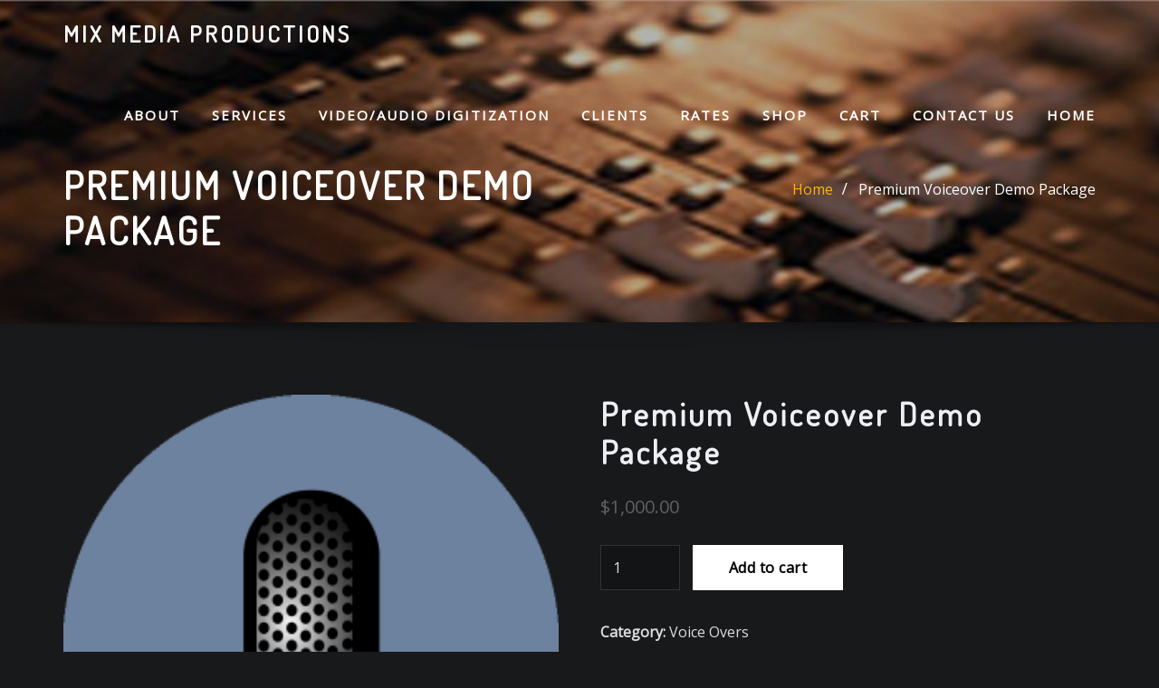

--- FILE ---
content_type: text/html; charset=UTF-8
request_url: https://www.mixmedia.ca/product/premium-coaching-voiceover-demo/
body_size: 38191
content:
<!DOCTYPE html>
<html lang="en-US" prefix="og: http://ogp.me/ns#">
<head>	
	<meta charset="UTF-8">
    <meta name="viewport" content="width=device-width, initial-scale=1">
    <meta http-equiv="x-ua-compatible" content="ie=edge">
	
	
	

<!-- This site is optimized with the Yoast SEO plugin v2.3.5 - https://yoast.com/wordpress/plugins/seo/ -->
<title>Premium Voiceover Demo Package - MIX MEDIA PRODUCTIONS</title>
<meta name="robots" content="noodp,noydir"/>
<link rel="canonical" href="https://www.mixmedia.ca/product/premium-coaching-voiceover-demo/" />
<meta property="og:locale" content="en_US" />
<meta property="og:type" content="article" />
<meta property="og:title" content="Premium Voiceover Demo Package - MIX MEDIA PRODUCTIONS" />
<meta property="og:description" content="This complete package includes all the features of our basic demo plus an additional recording session if needed for touch-ups, audio editing, mix-down and audio mastering. We will also design the artwork for your demo CD as well. This entails creating the graphic design and layout for your voiceover demo and 100 assembled CDs that you can use to distribute &hellip;" />
<meta property="og:url" content="https://www.mixmedia.ca/product/premium-coaching-voiceover-demo/" />
<meta property="og:site_name" content="MIX MEDIA PRODUCTIONS" />
<meta property="og:image" content="https://www.mixmedia.ca/wp-content/uploads/2013/10/entertainment-microphone-blue.png" />
<meta name="twitter:card" content="summary"/>
<meta name="twitter:description" content="This complete package includes all the features of our basic demo plus an additional recording session if needed for touch-ups, audio editing, mix-down and audio mastering. We will also design the artwork for your demo CD as well. This entails creating the graphic design and layout for your voiceover demo and 100 assembled CDs that you can use to distribute [&hellip;]"/>
<meta name="twitter:title" content="Premium Voiceover Demo Package - MIX MEDIA PRODUCTIONS"/>
<meta name="twitter:site" content="@MixMediaProd"/>
<meta name="twitter:domain" content="MIX MEDIA PRODUCTIONS"/>
<meta name="twitter:image" content="https://www.mixmedia.ca/wp-content/uploads/2013/10/entertainment-microphone-blue.png"/>
<meta name="twitter:creator" content="@MixMediaProd"/>
<!-- / Yoast SEO plugin. -->

<link rel='dns-prefetch' href='//fonts.googleapis.com' />
<link rel='dns-prefetch' href='//s.w.org' />
<link rel="alternate" type="application/rss+xml" title="MIX MEDIA PRODUCTIONS &raquo; Feed" href="https://www.mixmedia.ca/feed/" />
<link rel="alternate" type="application/rss+xml" title="MIX MEDIA PRODUCTIONS &raquo; Comments Feed" href="https://www.mixmedia.ca/comments/feed/" />
		<script type="text/javascript">
			window._wpemojiSettings = {"baseUrl":"https:\/\/s.w.org\/images\/core\/emoji\/12.0.0-1\/72x72\/","ext":".png","svgUrl":"https:\/\/s.w.org\/images\/core\/emoji\/12.0.0-1\/svg\/","svgExt":".svg","source":{"concatemoji":"https:\/\/www.mixmedia.ca\/wp-includes\/js\/wp-emoji-release.min.js?ver=5.2.21"}};
			!function(e,a,t){var n,r,o,i=a.createElement("canvas"),p=i.getContext&&i.getContext("2d");function s(e,t){var a=String.fromCharCode;p.clearRect(0,0,i.width,i.height),p.fillText(a.apply(this,e),0,0);e=i.toDataURL();return p.clearRect(0,0,i.width,i.height),p.fillText(a.apply(this,t),0,0),e===i.toDataURL()}function c(e){var t=a.createElement("script");t.src=e,t.defer=t.type="text/javascript",a.getElementsByTagName("head")[0].appendChild(t)}for(o=Array("flag","emoji"),t.supports={everything:!0,everythingExceptFlag:!0},r=0;r<o.length;r++)t.supports[o[r]]=function(e){if(!p||!p.fillText)return!1;switch(p.textBaseline="top",p.font="600 32px Arial",e){case"flag":return s([55356,56826,55356,56819],[55356,56826,8203,55356,56819])?!1:!s([55356,57332,56128,56423,56128,56418,56128,56421,56128,56430,56128,56423,56128,56447],[55356,57332,8203,56128,56423,8203,56128,56418,8203,56128,56421,8203,56128,56430,8203,56128,56423,8203,56128,56447]);case"emoji":return!s([55357,56424,55356,57342,8205,55358,56605,8205,55357,56424,55356,57340],[55357,56424,55356,57342,8203,55358,56605,8203,55357,56424,55356,57340])}return!1}(o[r]),t.supports.everything=t.supports.everything&&t.supports[o[r]],"flag"!==o[r]&&(t.supports.everythingExceptFlag=t.supports.everythingExceptFlag&&t.supports[o[r]]);t.supports.everythingExceptFlag=t.supports.everythingExceptFlag&&!t.supports.flag,t.DOMReady=!1,t.readyCallback=function(){t.DOMReady=!0},t.supports.everything||(n=function(){t.readyCallback()},a.addEventListener?(a.addEventListener("DOMContentLoaded",n,!1),e.addEventListener("load",n,!1)):(e.attachEvent("onload",n),a.attachEvent("onreadystatechange",function(){"complete"===a.readyState&&t.readyCallback()})),(n=t.source||{}).concatemoji?c(n.concatemoji):n.wpemoji&&n.twemoji&&(c(n.twemoji),c(n.wpemoji)))}(window,document,window._wpemojiSettings);
		</script>
		<style type="text/css">
img.wp-smiley,
img.emoji {
	display: inline !important;
	border: none !important;
	box-shadow: none !important;
	height: 1em !important;
	width: 1em !important;
	margin: 0 .07em !important;
	vertical-align: -0.1em !important;
	background: none !important;
	padding: 0 !important;
}
</style>
	<link rel='stylesheet' id='colorbox-theme1-css'  href='https://www.mixmedia.ca/wp-content/plugins/jquery-colorbox/themes/theme1/colorbox.css?ver=4.6' type='text/css' media='screen' />
<link rel='stylesheet' id='wp-block-library-css'  href='https://www.mixmedia.ca/wp-includes/css/dist/block-library/style.min.css?ver=5.2.21' type='text/css' media='all' />
<link rel='stylesheet' id='contact-form-7-css'  href='https://www.mixmedia.ca/wp-content/plugins/contact-form-7/includes/css/styles.css?ver=4.3' type='text/css' media='all' />
<link rel='stylesheet' id='woo_event_manager_style-css'  href='https://www.mixmedia.ca/wp-content/plugins/woo-event-manager//assets/css/woo_event_manager.css?ver=5.2.21' type='text/css' media='all' />
<link rel='stylesheet' id='woocommerce_prettyPhoto_css-css'  href='//www.mixmedia.ca/wp-content/plugins/woocommerce/assets/css/prettyPhoto.css?ver=5.2.21' type='text/css' media='all' />
<link rel='stylesheet' id='woocommerce-layout-css'  href='//www.mixmedia.ca/wp-content/plugins/woocommerce/assets/css/woocommerce-layout.css?ver=2.4.7' type='text/css' media='all' />
<link rel='stylesheet' id='woocommerce-smallscreen-css'  href='//www.mixmedia.ca/wp-content/plugins/woocommerce/assets/css/woocommerce-smallscreen.css?ver=2.4.7' type='text/css' media='only screen and (max-width: 768px)' />
<link rel='stylesheet' id='woocommerce-general-css'  href='//www.mixmedia.ca/wp-content/plugins/woocommerce/assets/css/woocommerce.css?ver=2.4.7' type='text/css' media='all' />
<link rel='stylesheet' id='bootstrap-css'  href='https://www.mixmedia.ca/wp-content/themes/designexo/assets/css/bootstrap.css?ver=5.2.21' type='text/css' media='all' />
<link rel='stylesheet' id='font-awesome-css'  href='https://www.mixmedia.ca/wp-content/themes/designexo/assets/css/font-awesome/css/font-awesome.min.css?ver=5.2.21' type='text/css' media='all' />
<link rel='stylesheet' id='designexo-style-css'  href='https://www.mixmedia.ca/wp-content/themes/designexo/style.css?ver=5.2.21' type='text/css' media='all' />
<style id='designexo-style-inline-css' type='text/css'>
.navbar img.custom-logo, .theme-header-logo-center img.custom-logo {
			max-width: 224px;
			height: auto;
			}
.theme-page-header-area {
				background: #17212c url(https://www.mixmedia.ca/wp-content/uploads/2022/01/cropped-Mixing-Console-4.jpg);
				background-attachment: scroll;
				background-position: top center;
				background-repeat: no-repeat;
				background-size: cover;
			}

</style>
<link rel='stylesheet' id='designexo-theme-default-css'  href='https://www.mixmedia.ca/wp-content/themes/designexo/assets/css/theme-default.css?ver=5.2.21' type='text/css' media='all' />
<link rel='stylesheet' id='animate-css-css'  href='https://www.mixmedia.ca/wp-content/themes/designexo/assets/css/animate.css?ver=5.2.21' type='text/css' media='all' />
<link rel='stylesheet' id='bootstrap-smartmenus-css-css'  href='https://www.mixmedia.ca/wp-content/themes/designexo/assets/css/bootstrap-smartmenus.css?ver=5.2.21' type='text/css' media='all' />
<link rel='stylesheet' id='owl.carousel-css-css'  href='https://www.mixmedia.ca/wp-content/themes/designexo/assets/css/owl.carousel.css?ver=5.2.21' type='text/css' media='all' />
<link rel='stylesheet' id='designexo-google-fonts-css'  href='//fonts.googleapis.com/css?family=ABeeZee%7CAbel%7CAbril+Fatface%7CAclonica%7CAcme%7CActor%7CAdamina%7CAdvent+Pro%7CAguafina+Script%7CAkronim%7CAladin%7CAldrich%7CAlef%7CAlegreya%7CAlegreya+SC%7CAlegreya+Sans%7CAlegreya+Sans+SC%7CAlex+Brush%7CAlfa+Slab+One%7CAlice%7CAlike%7CAlike+Angular%7CAllan%7CAllerta%7CAllerta+Stencil%7CAllura%7CAlmendra%7CAlmendra+Display%7CAlmendra+SC%7CAmarante%7CAmaranth%7CAmatic+SC%7CAmatica+SC%7CAmethysta%7CAmiko%7CAmiri%7CAmita%7CAnaheim%7CAndada%7CAndika%7CAngkor%7CAnnie+Use+Your+Telescope%7CAnonymous+Pro%7CAntic%7CAntic+Didone%7CAntic+Slab%7CAnton%7CArapey%7CArbutus%7CArbutus+Slab%7CArchitects+Daughter%7CArchivo+Black%7CArchivo+Narrow%7CAref+Ruqaa%7CArima+Madurai%7CArimo%7CArizonia%7CArmata%7CArtifika%7CArvo%7CArya%7CAsap%7CAsar%7CAsset%7CAssistant%7CAstloch%7CAsul%7CAthiti%7CAtma%7CAtomic+Age%7CAubrey%7CAudiowide%7CAutour+One%7CAverage%7CAverage+Sans%7CAveria+Gruesa+Libre%7CAveria+Libre%7CAveria+Sans+Libre%7CAveria+Serif+Libre%7CBad+Script%7CBaloo%7CBaloo+Bhai%7CBaloo+Da%7CBaloo+Thambi%7CBalthazar%7CBangers%7CBarlow%7CBasic%7CBattambang%7CBaumans%7CBayon%7CBelgrano%7CBelleza%7CBenchNine%7CBentham%7CBerkshire+Swash%7CBevan%7CBigelow+Rules%7CBigshot+One%7CBilbo%7CBilbo+Swash+Caps%7CBioRhyme%7CBioRhyme+Expanded%7CBiryani%7CBitter%7CBlack+Ops+One%7CBokor%7CBonbon%7CBoogaloo%7CBowlby+One%7CBowlby+One+SC%7CBrawler%7CBree+Serif%7CBubblegum+Sans%7CBubbler+One%7CBuda%7CBuenard%7CBungee%7CBungee+Hairline%7CBungee+Inline%7CBungee+Outline%7CBungee+Shade%7CButcherman%7CButterfly+Kids%7CCabin%7CCabin+Condensed%7CCabin+Sketch%7CCaesar+Dressing%7CCagliostro%7CCairo%7CCalligraffitti%7CCambay%7CCambo%7CCandal%7CCantarell%7CCantata+One%7CCantora+One%7CCapriola%7CCardo%7CCarme%7CCarrois+Gothic%7CCarrois+Gothic+SC%7CCarter+One%7CCatamaran%7CCaudex%7CCaveat%7CCaveat+Brush%7CCedarville+Cursive%7CCeviche+One%7CChanga%7CChanga+One%7CChango%7CChathura%7CChau+Philomene+One%7CChela+One%7CChelsea+Market%7CChenla%7CCherry+Cream+Soda%7CCherry+Swash%7CChewy%7CChicle%7CChivo%7CChonburi%7CCinzel%7CCinzel+Decorative%7CClicker+Script%7CCoda%7CCoda+Caption%7CCodystar%7CCoiny%7CCombo%7CComfortaa%7CComing+Soon%7CConcert+One%7CCondiment%7CContent%7CContrail+One%7CConvergence%7CCookie%7CCopse%7CCorben%7CCormorant%7CCormorant+Garamond%7CCormorant+Infant%7CCormorant+SC%7CCormorant+Unicase%7CCormorant+Upright%7CCourgette%7CCousine%7CCoustard%7CCovered+By+Your+Grace%7CCrafty+Girls%7CCreepster%7CCrete+Round%7CCrimson+Text%7CCroissant+One%7CCrushed%7CCuprum%7CCutive%7CCutive+Mono%7CDamion%7CDancing+Script%7CDangrek%7CDavid+Libre%7CDawning+of+a+New+Day%7CDays+One%7CDekko%7CDelius%7CDelius+Swash+Caps%7CDelius+Unicase%7CDella+Respira%7CDenk+One%7CDevonshire%7CDhurjati%7CDidact+Gothic%7CDiplomata%7CDiplomata+SC%7CDomine%7CDonegal+One%7CDoppio+One%7CDorsa%7CDosis%7CDr+Sugiyama%7CDroid+Sans%7CDroid+Sans+Mono%7CDroid+Serif%7CDuru+Sans%7CDynalight%7CEB+Garamond%7CEagle+Lake%7CEater%7CEconomica%7CEczar%7CEk+Mukta%7CEl+Messiri%7CElectrolize%7CElsie%7CElsie+Swash+Caps%7CEmblema+One%7CEmilys+Candy%7CEngagement%7CEnglebert%7CEnriqueta%7CErica+One%7CEsteban%7CEuphoria+Script%7CEwert%7CExo%7CExo+2%7CExpletus+Sans%7CFanwood+Text%7CFarsan%7CFascinate%7CFascinate+Inline%7CFaster+One%7CFasthand%7CFauna+One%7CFederant%7CFedero%7CFelipa%7CFenix%7CFinger+Paint%7CFira+Mono%7CFira+Sans%7CFjalla+One%7CFjord+One%7CFlamenco%7CFlavors%7CFondamento%7CFontdiner+Swanky%7CForum%7CFrancois+One%7CFrank+Ruhl+Libre%7CFreckle+Face%7CFredericka+the+Great%7CFredoka+One%7CFreehand%7CFresca%7CFrijole%7CFruktur%7CFugaz+One%7CGFS+Didot%7CGFS+Neohellenic%7CGabriela%7CGafata%7CGalada%7CGaldeano%7CGalindo%7CGentium+Basic%7CGentium+Book+Basic%7CGeo%7CGeostar%7CGeostar+Fill%7CGermania+One%7CGidugu%7CGilda+Display%7CGive+You+Glory%7CGlass+Antiqua%7CGlegoo%7CGloria+Hallelujah%7CGoblin+One%7CGochi+Hand%7CGorditas%7CGoudy+Bookletter+1911%7CGraduate%7CGrand+Hotel%7CGravitas+One%7CGreat+Vibes%7CGriffy%7CGruppo%7CGudea%7CGurajada%7CHabibi%7CHalant%7CHammersmith+One%7CHanalei%7CHanalei+Fill%7CHandlee%7CHanuman%7CHappy+Monkey%7CHarmattan%7CHeadland+One%7CHeebo%7CHenny+Penny%7CHerr+Von+Muellerhoff%7CHind%7CHind+Guntur%7CHind+Madurai%7CHind+Siliguri%7CHind+Vadodara%7CHoltwood+One+SC%7CHomemade+Apple%7CHomenaje%7CIM+Fell+DW+Pica%7CIM+Fell+DW+Pica+SC%7CIM+Fell+Double+Pica%7CIM+Fell+Double+Pica+SC%7CIM+Fell+English%7CIM+Fell+English+SC%7CIM+Fell+French+Canon%7CIM+Fell+French+Canon+SC%7CIM+Fell+Great+Primer%7CIM+Fell+Great+Primer+SC%7CIceberg%7CIceland%7CImprima%7CInconsolata%7CInder%7CIndie+Flower%7CInika%7CInknut+Antiqua%7CIrish+Grover%7CIstok+Web%7CItaliana%7CItalianno%7CItim%7CJacques+Francois%7CJacques+Francois+Shadow%7CJaldi%7CJim+Nightshade%7CJockey+One%7CJolly+Lodger%7CJomhuria%7CJosefin+Sans%7CJosefin+Slab%7CJoti+One%7CJudson%7CJulee%7CJulius+Sans+One%7CJunge%7CJura%7CJust+Another+Hand%7CJust+Me+Again+Down+Here%7CKadwa%7CKalam%7CKameron%7CKanit%7CKantumruy%7CKarla%7CKarma%7CKatibeh%7CKaushan+Script%7CKavivanar%7CKavoon%7CKdam+Thmor%7CKeania+One%7CKelly+Slab%7CKenia%7CKhand%7CKhmer%7CKhula%7CKite+One%7CKnewave%7CKotta+One%7CKoulen%7CKranky%7CKreon%7CKristi%7CKrona+One%7CKumar+One%7CKumar+One+Outline%7CKurale%7CLa+Belle+Aurore%7CLaila%7CLakki+Reddy%7CLalezar%7CLancelot%7CLateef%7CLato%7CLeague+Script%7CLeckerli+One%7CLedger%7CLekton%7CLemon%7CLemonada%7CLibre+Baskerville%7CLibre+Franklin%7CLife+Savers%7CLilita+One%7CLily+Script+One%7CLimelight%7CLinden+Hill%7CLobster%7CLobster+Two%7CLondrina+Outline%7CLondrina+Shadow%7CLondrina+Sketch%7CLondrina+Solid%7CLora%7CLove+Ya+Like+A+Sister%7CLoved+by+the+King%7CLovers+Quarrel%7CLuckiest+Guy%7CLusitana%7CLustria%7CMacondo%7CMacondo+Swash+Caps%7CMada%7CMagra%7CMaiden+Orange%7CMaitree%7CMako%7CMallanna%7CMandali%7CMarcellus%7CMarcellus+SC%7CMarck+Script%7CMargarine%7CMarko+One%7CMarmelad%7CMartel%7CMartel+Sans%7CMarvel%7CMate%7CMate+SC%7CMaven+Pro%7CMcLaren%7CMeddon%7CMedievalSharp%7CMedula+One%7CMeera+Inimai%7CMegrim%7CMeie+Script%7CMerienda%7CMerienda+One%7CMerriweather%7CMerriweather+Sans%7CMetal%7CMetal+Mania%7CMetamorphous%7CMetrophobic%7CMichroma%7CMilonga%7CMiltonian%7CMiltonian+Tattoo%7CMiniver%7CMiriam+Libre%7CMirza%7CMiss+Fajardose%7CMitr%7CModak%7CModern+Antiqua%7CMogra%7CMolengo%7CMolle%7CMonda%7CMonofett%7CMonoton%7CMonsieur+La+Doulaise%7CMontaga%7CMontez%7CMontserrat%7CMontserrat+Alternates%7CMontserrat+Subrayada%7CMoul%7CMoulpali%7CMountains+of+Christmas%7CMouse+Memoirs%7CMr+Bedfort%7CMr+Dafoe%7CMr+De+Haviland%7CMrs+Saint+Delafield%7CMrs+Sheppards%7CMukta+Vaani%7CMuli%7CMystery+Quest%7CNTR%7CNeucha%7CNeuton%7CNew+Rocker%7CNews+Cycle%7CNiconne%7CNixie+One%7CNobile%7CNokora%7CNorican%7CNosifer%7CNothing+You+Could+Do%7CNoticia+Text%7CNoto+Sans%7CNoto+Serif%7CNova+Cut%7CNova+Flat%7CNova+Mono%7CNova+Oval%7CNova+Round%7CNova+Script%7CNova+Slim%7CNova+Square%7CNumans%7CNunito%7COdor+Mean+Chey%7COffside%7COld+Standard+TT%7COldenburg%7COleo+Script%7COleo+Script+Swash+Caps%7COpen+Sans%7COpen+Sans+Condensed%7COranienbaum%7COrbitron%7COregano%7COrienta%7COriginal+Surfer%7COswald%7COver+the+Rainbow%7COverlock%7COverlock+SC%7COvo%7COxygen%7COxygen+Mono%7CPT+Mono%7CPT+Sans%7CPT+Sans+Caption%7CPT+Sans+Narrow%7CPT+Serif%7CPT+Serif+Caption%7CPacifico%7CPalanquin%7CPalanquin+Dark%7CPaprika%7CParisienne%7CPassero+One%7CPassion+One%7CPathway+Gothic+One%7CPatrick+Hand%7CPatrick+Hand+SC%7CPattaya%7CPatua+One%7CPavanam%7CPaytone+One%7CPeddana%7CPeralta%7CPermanent+Marker%7CPetit+Formal+Script%7CPetrona%7CPhilosopher%7CPiedra%7CPinyon+Script%7CPirata+One%7CPlaster%7CPlay%7CPlayball%7CPlayfair+Display%7CPlayfair+Display+SC%7CPodkova%7CPoiret+One%7CPoller+One%7CPoly%7CPompiere%7CPontano+Sans%7CPoppins%7CPort+Lligat+Sans%7CPort+Lligat+Slab%7CPragati+Narrow%7CPrata%7CPreahvihear%7CPress+Start+2P%7CPridi%7CPrincess+Sofia%7CProciono%7CPrompt%7CProsto+One%7CProza+Libre%7CPuritan%7CPurple+Purse%7CQuando%7CQuantico%7CQuattrocento%7CQuattrocento+Sans%7CQuestrial%7CQuicksand%7CQuintessential%7CQwigley%7CRacing+Sans+One%7CRadley%7CRajdhani%7CRakkas%7CRaleway%7CRaleway+Dots%7CRamabhadra%7CRamaraja%7CRambla%7CRammetto+One%7CRanchers%7CRancho%7CRanga%7CRasa%7CRationale%7CRavi+Prakash%7CRedressed%7CReem+Kufi%7CReenie+Beanie%7CRevalia%7CRhodium+Libre%7CRibeye%7CRibeye+Marrow%7CRighteous%7CRisque%7CRoboto%7CRoboto+Condensed%7CRoboto+Mono%7CRoboto+Slab%7CRochester%7CRock+Salt%7CRokkitt%7CRomanesco%7CRopa+Sans%7CRosario%7CRosarivo%7CRouge+Script%7CRozha+One%7CRubik%7CRubik+Mono+One%7CRubik+One%7CRuda%7CRufina%7CRuge+Boogie%7CRuluko%7CRum+Raisin%7CRuslan+Display%7CRusso+One%7CRuthie%7CRye%7CSacramento%7CSahitya%7CSail%7CSalsa%7CSanchez%7CSancreek%7CSansita+One%7CSarala%7CSarina%7CSarpanch%7CSatisfy%7CScada%7CScheherazade%7CSchoolbell%7CScope+One%7CSeaweed+Script%7CSecular+One%7CSevillana%7CSeymour+One%7CShadows+Into+Light%7CShadows+Into+Light+Two%7CShanti%7CShare%7CShare+Tech%7CShare+Tech+Mono%7CShojumaru%7CShort+Stack%7CShrikhand%7CSiemreap%7CSigmar+One%7CSignika%7CSignika+Negative%7CSimonetta%7CSintony%7CSirin+Stencil%7CSix+Caps%7CSkranji%7CSlabo+13px%7CSlabo+27px%7CSlackey%7CSmokum%7CSmythe%7CSniglet%7CSnippet%7CSnowburst+One%7CSofadi+One%7CSofia%7CSonsie+One%7CSorts+Mill+Goudy%7CSource+Code+Pro%7CSource+Sans+Pro%7CSource+Serif+Pro%7CSpace+Mono%7CSpecial+Elite%7CSpicy+Rice%7CSpinnaker%7CSpirax%7CSquada+One%7CSree+Krushnadevaraya%7CSriracha%7CStalemate%7CStalinist+One%7CStardos+Stencil%7CStint+Ultra+Condensed%7CStint+Ultra+Expanded%7CStoke%7CStrait%7CSue+Ellen+Francisco%7CSuez+One%7CSumana%7CSunshiney%7CSupermercado+One%7CSura%7CSuranna%7CSuravaram%7CSuwannaphum%7CSwanky+and+Moo+Moo%7CSyncopate%7CTangerine%7CTaprom%7CTauri%7CTaviraj%7CTeko%7CTelex%7CTenali+Ramakrishna%7CTenor+Sans%7CText+Me+One%7CThe+Girl+Next+Door%7CTienne%7CTillana%7CTimmana%7CTinos%7CTitan+One%7CTitillium+Web%7CTrade+Winds%7CTrirong%7CTrocchi%7CTrochut%7CTrykker%7CTulpen+One%7CUbuntu%7CUbuntu+Condensed%7CUbuntu+Mono%7CUltra%7CUncial+Antiqua%7CUnderdog%7CUnica+One%7CUnifrakturCook%7CUnifrakturMaguntia%7CUnkempt%7CUnlock%7CUnna%7CVT323%7CVampiro+One%7CVarela%7CVarela+Round%7CVast+Shadow%7CVesper+Libre%7CVibur%7CVidaloka%7CViga%7CVoces%7CVolkhov%7CVollkorn%7CVoltaire%7CWaiting+for+the+Sunrise%7CWallpoet%7CWalter+Turncoat%7CWarnes%7CWellfleet%7CWendy+One%7CWire+One%7CWork+Sans%7CYanone+Kaffeesatz%7CYantramanav%7CYatra+One%7CYellowtail%7CYeseva+One%7CYesteryear%7CYrsa%7CZeyada&#038;subset=latin%2Clatin-ext' type='text/css' media='all' />
<!-- This site uses the Google Analytics by Yoast plugin v5.4.6 - Universal enabled - https://yoast.com/wordpress/plugins/google-analytics/ -->
<script type="text/javascript">
	(function(i,s,o,g,r,a,m){i['GoogleAnalyticsObject']=r;i[r]=i[r]||function(){
		(i[r].q=i[r].q||[]).push(arguments)},i[r].l=1*new Date();a=s.createElement(o),
		m=s.getElementsByTagName(o)[0];a.async=1;a.src=g;m.parentNode.insertBefore(a,m)
	})(window,document,'script','//www.google-analytics.com/analytics.js','__gaTracker');

	__gaTracker('create', 'UA-23789742-1', 'auto');
	__gaTracker('set', 'forceSSL', true);
	__gaTracker('send','pageview');

</script>
<!-- / Google Analytics by Yoast -->
<script type='text/javascript' src='https://www.mixmedia.ca/wp-includes/js/jquery/jquery.js?ver=1.12.4-wp'></script>
<script type='text/javascript' src='https://www.mixmedia.ca/wp-includes/js/jquery/jquery-migrate.min.js?ver=1.4.1'></script>
<script type='text/javascript'>
/* <![CDATA[ */
var jQueryColorboxSettingsArray = {"jQueryColorboxVersion":"4.6","colorboxInline":"false","colorboxIframe":"false","colorboxGroupId":"","colorboxTitle":"","colorboxWidth":"false","colorboxHeight":"false","colorboxMaxWidth":"false","colorboxMaxHeight":"false","colorboxSlideshow":"false","colorboxSlideshowAuto":"false","colorboxScalePhotos":"false","colorboxPreloading":"false","colorboxOverlayClose":"false","colorboxLoop":"true","colorboxEscKey":"true","colorboxArrowKey":"true","colorboxScrolling":"true","colorboxOpacity":"0.85","colorboxTransition":"elastic","colorboxSpeed":"350","colorboxSlideshowSpeed":"2500","colorboxClose":"close","colorboxNext":"next","colorboxPrevious":"previous","colorboxSlideshowStart":"start slideshow","colorboxSlideshowStop":"stop slideshow","colorboxCurrent":"{current} of {total} images","colorboxXhrError":"This content failed to load.","colorboxImgError":"This image failed to load.","colorboxImageMaxWidth":"false","colorboxImageMaxHeight":"false","colorboxImageHeight":"false","colorboxImageWidth":"false","colorboxLinkHeight":"false","colorboxLinkWidth":"false","colorboxInitialHeight":"100","colorboxInitialWidth":"300","autoColorboxJavaScript":"","autoHideFlash":"","autoColorbox":"","autoColorboxGalleries":"true","addZoomOverlay":"","useGoogleJQuery":"","colorboxAddClassToLinks":""};
/* ]]> */
</script>
<script type='text/javascript' src='https://www.mixmedia.ca/wp-content/plugins/jquery-colorbox/js/jquery.colorbox-min.js?ver=1.3.21'></script>
<script type='text/javascript' src='https://www.mixmedia.ca/wp-content/plugins/jquery-colorbox/js/jquery-colorbox-wrapper-min.js?ver=4.6'></script>
<script type='text/javascript' src='https://www.mixmedia.ca/wp-content/plugins/wp-mobile-switcher/wp-mobile-switcher.js?ver=5.2.21'></script>
<script type='text/javascript' src='https://www.mixmedia.ca/wp-content/themes/designexo/assets/js/bootstrap.js?ver=5.2.21'></script>
<script type='text/javascript' src='https://www.mixmedia.ca/wp-content/themes/designexo/assets/js/smartmenus/jquery.smartmenus.js?ver=5.2.21'></script>
<script type='text/javascript' src='https://www.mixmedia.ca/wp-content/themes/designexo/assets/js/custom.js?ver=5.2.21'></script>
<script type='text/javascript' src='https://www.mixmedia.ca/wp-content/themes/designexo/assets/js/smartmenus/bootstrap-smartmenus.js?ver=5.2.21'></script>
<script type='text/javascript' src='https://www.mixmedia.ca/wp-content/themes/designexo/assets/js/owl.carousel.min.js?ver=5.2.21'></script>
<script type='text/javascript' src='https://www.mixmedia.ca/wp-content/themes/designexo/assets/js/animation/animate.js?ver=5.2.21'></script>
<script type='text/javascript' src='https://www.mixmedia.ca/wp-content/themes/designexo/assets/js/wow.js?ver=5.2.21'></script>
<link rel='https://api.w.org/' href='https://www.mixmedia.ca/wp-json/' />
<link rel="EditURI" type="application/rsd+xml" title="RSD" href="https://www.mixmedia.ca/xmlrpc.php?rsd" />
<link rel="wlwmanifest" type="application/wlwmanifest+xml" href="https://www.mixmedia.ca/wp-includes/wlwmanifest.xml" /> 
<meta name="generator" content="WordPress 5.2.21" />
<meta name="generator" content="WooCommerce 2.4.7" />
<link rel='shortlink' href='https://www.mixmedia.ca/?p=547' />
<link rel="alternate" type="application/json+oembed" href="https://www.mixmedia.ca/wp-json/oembed/1.0/embed?url=https%3A%2F%2Fwww.mixmedia.ca%2Fproduct%2Fpremium-coaching-voiceover-demo%2F" />
<link rel="alternate" type="text/xml+oembed" href="https://www.mixmedia.ca/wp-json/oembed/1.0/embed?url=https%3A%2F%2Fwww.mixmedia.ca%2Fproduct%2Fpremium-coaching-voiceover-demo%2F&#038;format=xml" />
<script type="text/javascript" src="httpss://www.mixmedia.ca/wp-content/plugins/audio-player/assets/audio-player.js?ver=2.0.4.6"></script>
<script type="text/javascript">AudioPlayer.setup("httpss://www.mixmedia.ca/wp-content/plugins/audio-player/assets/player.swf?ver=2.0.4.6", {width:"290",animation:"yes",encode:"yes",initialvolume:"60",remaining:"no",noinfo:"no",buffer:"5",checkpolicy:"no",rtl:"no",bg:"E5E5E5",text:"333333",leftbg:"CCCCCC",lefticon:"333333",volslider:"666666",voltrack:"FFFFFF",rightbg:"B4B4B4",rightbghover:"999999",righticon:"333333",righticonhover:"FFFFFF",track:"FFFFFF",loader:"009900",border:"CCCCCC",tracker:"DDDDDD",skip:"666666",pagebg:"FFFFFF",transparentpagebg:"yes"});</script>
<link rel="alternate" type="application/rss+xml"  title="New products" href="https://www.mixmedia.ca/shop/feed/" /><script type="text/javascript">detect_mobile("https://www.mixmedia.ca/mobile/", 800, 1);</script></head>
<body class="product-template-default single single-product postid-547 theme-wide woocommerce woocommerce-page" >

<a class="screen-reader-text skip-link" href="#content">Skip to content</a>
<div id="wrapper">
    	<!-- Theme Menubar -->
	<nav class="navbar navbar-expand-lg not-sticky navbar-light navbar-header-wrap header-sticky">
		<div class="container">
			<div class="row align-self-center">
				
					<div class="align-self-center">	
											
		
    	<div class="site-branding-text">
	    <h2 class="site-title"><a href="https://www.mixmedia.ca/" rel="home">MIX MEDIA PRODUCTIONS</a></h2>
			</div>
							<button class="navbar-toggler" type="button" data-toggle="collapse" data-target="#navbarNavDropdown" aria-controls="navbarSupportedContent" aria-expanded="false" aria-label="Toggle navigation">
							<span class="navbar-toggler-icon"></span>
						</button>
					</div>
					
					<div id="navbarNavDropdown" class="collapse navbar-collapse"><ul id="menu-main-menu" class="nav navbar-nav m-right-auto"><li id="menu-item-196" class="menu-item menu-item-type-post_type menu-item-object-page menu-item-196"><a class="nav-link" href="https://www.mixmedia.ca/about/">About</a></li>
<li id="menu-item-201" class="menu-item menu-item-type-post_type menu-item-object-page menu-item-201"><a class="nav-link" href="https://www.mixmedia.ca/services/">Services</a></li>
<li id="menu-item-842" class="menu-item menu-item-type-post_type menu-item-object-page menu-item-842"><a class="nav-link" href="https://www.mixmedia.ca/services/audio-video-conversion/">Video/Audio Digitization</a></li>
<li id="menu-item-197" class="menu-item menu-item-type-post_type menu-item-object-page menu-item-197"><a class="nav-link" href="https://www.mixmedia.ca/clients/">Clients</a></li>
<li id="menu-item-199" class="menu-item menu-item-type-post_type menu-item-object-page menu-item-199"><a class="nav-link" href="https://www.mixmedia.ca/rates/">Rates</a></li>
<li id="menu-item-801" class="menu-item menu-item-type-post_type menu-item-object-page menu-item-801"><a class="nav-link" href="https://www.mixmedia.ca/shop/">Shop</a></li>
<li id="menu-item-791" class="menu-item menu-item-type-post_type menu-item-object-page menu-item-791"><a class="nav-link" href="https://www.mixmedia.ca/cart/">Cart</a></li>
<li id="menu-item-198" class="menu-item menu-item-type-post_type menu-item-object-page menu-item-198"><a class="nav-link" href="https://www.mixmedia.ca/contact/">Contact Us</a></li>
<li id="menu-item-850" class="menu-item menu-item-type-post_type menu-item-object-page menu-item-home menu-item-850"><a class="nav-link" href="https://www.mixmedia.ca/">Home</a></li>
</ul></div>				
			</div>
		</div>
	</nav>
	<!-- /Theme Menubar --><!-- Theme Page Header Area -->		
	<section class="theme-page-header-area">
	        <div class="overlay"></div>
		
		<div id="content" class="container">
			<div class="row wow animate fadeInUp" data-wow-delay="0.3s">
				<div class="col-lg-6 col-md-6 col-sm-12">
			        <div class="page-header-title"><h1 class="text-white">Premium Voiceover Demo Package</h1></div>			
			    </div>
				<div class="col-lg-6 col-md-6 col-sm-12">
					<ul class="page-breadcrumb text-right"><li><a href="https://www.mixmedia.ca">Home</a></li><li class="active"><a href="https://www.mixmedia.ca:443/product/premium-coaching-voiceover-demo/">Premium Voiceover Demo Package</a></li></ul>			    </div>
			</div>
		</div>	
	</section>	
<!-- Theme Page Header Area -->		
<section class="theme-block">

	<div class="container">
	
		<div class="row">
		
		    <div class="col-lg-12 col-md-12 col-sm-12 wow animate fadeInUp" data-wow-delay=".3s">

<div itemscope itemtype="http://schema.org/Product" id="product-547" class="post-547 product type-product status-publish has-post-thumbnail product_cat-voice-overs taxable shipping-taxable purchasable product-type-simple product-cat-voice-overs instock">

	<div class="images">

	<a href="https://www.mixmedia.ca/wp-content/uploads/2013/10/entertainment-microphone-blue.png" itemprop="image" class="woocommerce-main-image zoom" title="" data-rel="prettyPhoto"><img width="300" height="300" src="https://www.mixmedia.ca/wp-content/uploads/2013/10/entertainment-microphone-blue-300x300.png" class="attachment-shop_single size-shop_single colorbox-547  wp-post-image" alt="entertainment-microphone-blue" title="entertainment-microphone-blue" srcset="https://www.mixmedia.ca/wp-content/uploads/2013/10/entertainment-microphone-blue-300x300.png 300w, https://www.mixmedia.ca/wp-content/uploads/2013/10/entertainment-microphone-blue-150x150.png 150w, https://www.mixmedia.ca/wp-content/uploads/2013/10/entertainment-microphone-blue-90x90.png 90w, https://www.mixmedia.ca/wp-content/uploads/2013/10/entertainment-microphone-blue.png 600w" sizes="(max-width: 300px) 100vw, 300px" /></a>
	
</div>

	<div class="summary entry-summary">

		<h1 itemprop="name" class="product_title entry-title">Premium Voiceover Demo Package</h1>
<div itemprop="offers" itemscope itemtype="http://schema.org/Offer">

	<p class="price"><span class="amount">&#36;1,000.00</span></p>

	<meta itemprop="price" content="1000" />
	<meta itemprop="priceCurrency" content="CAD" />
	<link itemprop="availability" href="http://schema.org/InStock" />

</div>



	
	<form class="cart" method="post" enctype='multipart/form-data'>
	 	
	 	<div class="quantity"><input type="number" step="1" min="1"  name="quantity" value="1" title="Qty" class="input-text qty text" size="4" /></div>

	 	<input type="hidden" name="add-to-cart" value="547" />

	 	<button type="submit" class="single_add_to_cart_button button alt">Add to cart</button>

			</form>

	
<div class="product_meta">

	
	
	<span class="posted_in">Category: <a href="https://www.mixmedia.ca/product-category/voice-overs/" rel="tag">Voice Overs</a></span>
	
	
</div>


	</div><!-- .summary -->

	
	<div class="woocommerce-tabs wc-tabs-wrapper">
		<ul class="tabs wc-tabs">
							<li class="description_tab">
					<a href="#tab-description">Description</a>
				</li>
					</ul>
					<div class="panel entry-content wc-tab" id="tab-description">
				
  <h2>Product Description</h2>

<p>This complete package includes all the features of our basic demo plus an additional <a title="recording" href="https://www.mixmedia.ca/samples/recording/">recording</a> session if needed for touch-ups, audio editing, mix-down and <a title="audio mastering" href="https://www.mixmedia.ca/services/audio-mastering/">audio mastering</a>. We will also design the artwork for your demo CD as well. This entails creating the graphic design and layout for your voiceover demo and 100 assembled CDs that you can use to distribute to voiceover agents and <a href="https://www.mixmedia.ca/clients/">clients</a>.</p>
<p><strong>Includes:</strong></p>
<ul>
<li>up to 8 hours of studio recording time</li>
<li>additional recording session for touch-ups</li>
<li>up to 8 hours of audio editing/producing time</li>
<li>custom designed CD artwork</li>
<li>100 assembled CDs in jewel cases with custom designed labels</li>
<li>mp3 of your final demo to email to agents and clients</li>
</ul>
<p>&nbsp;</p>			</div>
			</div>


	<div class="related products">

		<h2>Related Products</h2>

		<ul class="products">
			
				<li class="first post-560 product type-product status-publish has-post-thumbnail product_cat-voice-overs taxable shipping-taxable purchasable product-type-simple product-cat-voice-overs instock">

	
	<a href="https://www.mixmedia.ca/product/one-on-one-coaching-voiceover-demo/">

		<img width="150" height="150" src="https://www.mixmedia.ca/wp-content/uploads/2013/10/entertainment-microphone-dark-blue-150x150.png" class="attachment-shop_catalog size-shop_catalog colorbox-560  wp-post-image" alt="" srcset="https://www.mixmedia.ca/wp-content/uploads/2013/10/entertainment-microphone-dark-blue-150x150.png 150w, https://www.mixmedia.ca/wp-content/uploads/2013/10/entertainment-microphone-dark-blue-300x300.png 300w, https://www.mixmedia.ca/wp-content/uploads/2013/10/entertainment-microphone-dark-blue-90x90.png 90w, https://www.mixmedia.ca/wp-content/uploads/2013/10/entertainment-microphone-dark-blue.png 600w" sizes="(max-width: 150px) 100vw, 150px" /><h3>One-on-One Coaching + Voiceover Demo Package</h3>


	<span class="price"><span class="amount">&#36;1,100.00</span></span>

	</a>

	<a rel="nofollow" href="https://www.mixmedia.ca/?add-to-cart=560" data-quantity="1" data-product_id="560" data-product_sku="" class="button product_type_simple add_to_cart_button ajax_add_to_cart">ADD TO CART</a>
</li>

			
				<li class="post-544 product type-product status-publish has-post-thumbnail product_cat-voice-overs taxable shipping-taxable purchasable product-type-simple product-cat-voice-overs instock">

	
	<a href="https://www.mixmedia.ca/product/basic-voice-over-demo/">

		<img width="150" height="150" src="https://www.mixmedia.ca/wp-content/uploads/2013/10/entertainment-microphone-gray-150x150.png" class="attachment-shop_catalog size-shop_catalog colorbox-544  wp-post-image" alt="" srcset="https://www.mixmedia.ca/wp-content/uploads/2013/10/entertainment-microphone-gray-150x150.png 150w, https://www.mixmedia.ca/wp-content/uploads/2013/10/entertainment-microphone-gray-300x300.png 300w, https://www.mixmedia.ca/wp-content/uploads/2013/10/entertainment-microphone-gray-90x90.png 90w, https://www.mixmedia.ca/wp-content/uploads/2013/10/entertainment-microphone-gray.png 600w" sizes="(max-width: 150px) 100vw, 150px" /><h3>The Basic Voiceover Demo Package</h3>


	<span class="price"><span class="amount">&#36;550.00</span></span>

	</a>

	<a rel="nofollow" href="https://www.mixmedia.ca/?add-to-cart=544" data-quantity="1" data-product_id="544" data-product_sku="" class="button product_type_simple add_to_cart_button ajax_add_to_cart">ADD TO CART</a>
</li>

			
		</ul>
	</div>


	<meta itemprop="url" content="https://www.mixmedia.ca/product/premium-coaching-voiceover-demo/" />

</div><!-- #product-547 -->

</div>
<div class="col-lg-4 col-md-4 col-sm-12">
	<div class="sidebar">
			</div>
</div>				
		</div>
		
	</div>
	
</section>
	<!--Footer-->
	<footer class="site-footer">

			<div class="container">
			<!--Footer Widgets-->			
			<div class="row footer-sidebar">
			   			</div>
		</div>
		<!--/Footer Widgets-->
			
		

    		<!--Site Info copyright-->
		<div class="site-info text-center">
			Copyright &copy; 2021 | Powered by <a href="//wordpress.org/">WordPress</a> <span class="sep"> | </span> Designexo theme by <a target="_blank" href="//themearile.com/">ThemeArile</a>				
		</div>
		<!--/Site Info copyright-->			
		
			
	</footer>
	<!--/Footer-->		
			<!--Page Scroll to Top-->
		<div class="page-scroll-up"><a href="#totop"><i class="fa fa-angle-up"></i></a></div>
		<!--/Page Scroll to Top-->
    	
	
<script type='text/javascript' src='https://www.mixmedia.ca/wp-content/plugins/contact-form-7/includes/js/jquery.form.min.js?ver=3.51.0-2014.06.20'></script>
<script type='text/javascript'>
/* <![CDATA[ */
var _wpcf7 = {"loaderUrl":"https:\/\/www.mixmedia.ca\/wp-content\/plugins\/contact-form-7\/images\/ajax-loader.gif","sending":"Sending ..."};
/* ]]> */
</script>
<script type='text/javascript' src='https://www.mixmedia.ca/wp-content/plugins/contact-form-7/includes/js/scripts.js?ver=4.3'></script>
<script type='text/javascript'>
/* <![CDATA[ */
var wc_add_to_cart_params = {"ajax_url":"\/wp-admin\/admin-ajax.php","wc_ajax_url":"\/product\/premium-coaching-voiceover-demo\/?wc-ajax=%%endpoint%%","i18n_view_cart":"View Cart","cart_url":"https:\/\/www.mixmedia.ca\/cart\/","is_cart":"","cart_redirect_after_add":"no"};
/* ]]> */
</script>
<script type='text/javascript' src='//www.mixmedia.ca/wp-content/plugins/woocommerce/assets/js/frontend/add-to-cart.min.js?ver=2.4.7'></script>
<script type='text/javascript' src='//www.mixmedia.ca/wp-content/plugins/woocommerce/assets/js/prettyPhoto/jquery.prettyPhoto.min.js?ver=3.1.6'></script>
<script type='text/javascript' src='//www.mixmedia.ca/wp-content/plugins/woocommerce/assets/js/prettyPhoto/jquery.prettyPhoto.init.min.js?ver=2.4.7'></script>
<script type='text/javascript'>
/* <![CDATA[ */
var wc_single_product_params = {"i18n_required_rating_text":"Please select a rating","review_rating_required":"yes"};
/* ]]> */
</script>
<script type='text/javascript' src='//www.mixmedia.ca/wp-content/plugins/woocommerce/assets/js/frontend/single-product.min.js?ver=2.4.7'></script>
<script type='text/javascript' src='//www.mixmedia.ca/wp-content/plugins/woocommerce/assets/js/jquery-blockui/jquery.blockUI.min.js?ver=2.70'></script>
<script type='text/javascript'>
/* <![CDATA[ */
var woocommerce_params = {"ajax_url":"\/wp-admin\/admin-ajax.php","wc_ajax_url":"\/product\/premium-coaching-voiceover-demo\/?wc-ajax=%%endpoint%%"};
/* ]]> */
</script>
<script type='text/javascript' src='//www.mixmedia.ca/wp-content/plugins/woocommerce/assets/js/frontend/woocommerce.min.js?ver=2.4.7'></script>
<script type='text/javascript' src='//www.mixmedia.ca/wp-content/plugins/woocommerce/assets/js/jquery-cookie/jquery.cookie.min.js?ver=1.4.1'></script>
<script type='text/javascript'>
/* <![CDATA[ */
var wc_cart_fragments_params = {"ajax_url":"\/wp-admin\/admin-ajax.php","wc_ajax_url":"\/product\/premium-coaching-voiceover-demo\/?wc-ajax=%%endpoint%%","fragment_name":"wc_fragments"};
/* ]]> */
</script>
<script type='text/javascript' src='//www.mixmedia.ca/wp-content/plugins/woocommerce/assets/js/frontend/cart-fragments.min.js?ver=2.4.7'></script>
<script type='text/javascript' src='https://www.mixmedia.ca/wp-content/themes/designexo/assets/js/skip-link-focus-fix.js?ver=20151215'></script>
<script type='text/javascript' src='https://www.mixmedia.ca/wp-includes/js/wp-embed.min.js?ver=5.2.21'></script>

</body>
</html>

--- FILE ---
content_type: text/javascript
request_url: https://www.mixmedia.ca/wp-content/plugins/jquery-colorbox/js/jquery-colorbox-wrapper-min.js?ver=4.6
body_size: 8067
content:
var COLORBOX_INTERNAL_LINK_PATTERN=/^#.*/;var COLORBOX_SUFFIX_PATTERN=/\.(?:jpe?g|gif|png|bmp)/i;var COLORBOX_MANUAL="colorbox-manual";var COLORBOX_OFF_CLASS=".colorbox-off";var COLORBOX_LINK_CLASS=".colorbox-link";var COLORBOX_OFF="colorbox-off";var COLORBOX_CLASS_PATTERN="colorbox-[0-9]+";var COLORBOX_LINK_CLASS_PATTERN="colorbox-link-[0-9]+";jQuery(document).ready(function(){if(typeof jQueryColorboxSettingsArray!=="object"){jQueryColorboxSettingsArray=getColorboxConfigDefaults()}if(jQueryColorboxSettingsArray.autoColorboxJavaScript==="true"){colorboxAddManualClass()}if(jQueryColorboxSettingsArray.colorboxAddClassToLinks==="true"){colorboxAddClassToLinks()}if(jQueryColorboxSettingsArray.autoHideFlash==="true"){colorboxHideFlash();colorboxShowFlash()}colorboxSelector()});(function(a){colorboxShowFlash=function(){a(document).bind("cbox_closed",function(){var c=document.getElementsByTagName("object");for(i=0;i<c.length;i++){c[i].style.visibility="visible"}var b=document.getElementsByTagName("embed");for(i=0;i<b.length;i++){b[i].style.visibility="visible"}})}})(jQuery);(function(a){colorboxHideFlash=function(){a(document).bind("cbox_open",function(){var c=document.getElementsByTagName("object");for(i=0;i<c.length;i++){c[i].style.visibility="hidden"}var b=document.getElementsByTagName("embed");for(i=0;i<b.length;i++){b[i].style.visibility="hidden"}})}})(jQuery);(function(a){colorboxAddClassToLinks=function(){a("a:not(:contains(img))").each(function(d,f){var c=a(f);var b=c.attr("class");if(b!==undefined&&!b.match("colorbox")){var e=c.attr("href");if(e!==undefined&&a(f).attr("href").match(COLORBOX_SUFFIX_PATTERN)){c.addClass("colorbox-link")}}})}})(jQuery);(function(a){colorboxAddManualClass=function(){a("img").each(function(c,e){var d=a(e);var b=d.attr("class");if(b===undefined||!b.match("colorbox")){d.addClass("colorbox-manual")}})}})(jQuery);(function(a){colorboxSelector=function(){a("a:has(img[class*=colorbox-]):not(.colorbox-off)").each(function(b,d){ColorboxLocal=a.extend(true,{},jQueryColorboxSettingsArray);ColorboxLocal.colorboxMaxWidth=ColorboxLocal.colorboxImageMaxWidth;ColorboxLocal.colorboxMaxHeight=ColorboxLocal.colorboxImageMaxHeight;ColorboxLocal.colorboxHeight=ColorboxLocal.colorboxImageHeight;ColorboxLocal.colorboxWidth=ColorboxLocal.colorboxImageWidth;var c=a(d).attr("href");if(c!==undefined&&c.match(COLORBOX_SUFFIX_PATTERN)){colorboxImage(b,d)}});a("a[class*=colorbox-link]").each(function(b,d){ColorboxLocal=a.extend(true,{},jQueryColorboxSettingsArray);var c=a(d).attr("href");if(c!==undefined){colorboxLink(b,d,c)}})}})(jQuery);(function(a){colorboxImage=function(b,f){var d=a(f).find("img:first");var e=a(f).attr("class");if(e!==undefined){ColorboxLocal.colorboxGroupId=e.match(COLORBOX_CLASS_PATTERN)||e.match(COLORBOX_MANUAL)}if(!ColorboxLocal.colorboxGroupId){var g=d.attr("class");if(g!==undefined&&!g.match(COLORBOX_OFF)){ColorboxLocal.colorboxGroupId=g.match(COLORBOX_CLASS_PATTERN)||g.match(COLORBOX_MANUAL)}if(ColorboxLocal.colorboxGroupId){ColorboxLocal.colorboxGroupId=ColorboxLocal.colorboxGroupId.toString().split("-")[1];if(ColorboxLocal.colorboxGroupId==="manual"){ColorboxLocal.colorboxGroupId="nofollow"}var c=d.attr("title");if(c!==undefined){ColorboxLocal.colorboxTitle=c}if(jQueryColorboxSettingsArray.addZoomOverlay==="true"){colorboxAddZoomOverlayToImages(a(f),d)}colorboxWrapper(f)}}}})(jQuery);(function(a){colorboxLink=function(c,e,f){ColorboxLocal.colorboxGroupId=a(e).attr("class").match(COLORBOX_LINK_CLASS_PATTERN);if(ColorboxLocal.colorboxGroupId!==undefined&&ColorboxLocal.colorboxGroupId!==null){ColorboxLocal.colorboxGroupId=ColorboxLocal.colorboxGroupId.toString().split("-")[2]}else{ColorboxLocal.colorboxGroupId="nofollow"}var b=a(e);var d=b.attr("title");if(d!==undefined){ColorboxLocal.colorboxTitle=d}else{ColorboxLocal.colorboxTitle=""}if(f.match(COLORBOX_SUFFIX_PATTERN)){ColorboxLocal.colorboxMaxWidth=ColorboxLocal.colorboxImageMaxWidth;ColorboxLocal.colorboxMaxHeight=ColorboxLocal.colorboxImageMaxHeight;ColorboxLocal.colorboxHeight=ColorboxLocal.colorboxImageHeight;ColorboxLocal.colorboxWidth=ColorboxLocal.colorboxImageWidth}else{ColorboxLocal.colorboxMaxWidth=false;ColorboxLocal.colorboxMaxHeight=false;ColorboxLocal.colorboxHeight=ColorboxLocal.colorboxLinkHeight;ColorboxLocal.colorboxWidth=ColorboxLocal.colorboxLinkWidth;if(f.match(COLORBOX_INTERNAL_LINK_PATTERN)){ColorboxLocal.colorboxInline=true}else{ColorboxLocal.colorboxIframe=true}}colorboxWrapper(e)}})(jQuery);(function(a){colorboxWrapper=function(b){a.each(ColorboxLocal,function(c,d){if(d==="false"){ColorboxLocal[c]=false}else{if(d==="true"){ColorboxLocal[c]=true}}});a(b).colorbox({transition:ColorboxLocal.colorboxTransition,speed:parseInt(ColorboxLocal.colorboxSpeed),title:ColorboxLocal.colorboxTitle,rel:ColorboxLocal.colorboxGroupId,scalePhotos:ColorboxLocal.colorboxScalePhotos,scrolling:ColorboxLocal.colorboxScrolling,opacity:ColorboxLocal.colorboxOpacity,preloading:ColorboxLocal.colorboxPreloading,overlayClose:ColorboxLocal.colorboxOverlayClose,escKey:ColorboxLocal.colorboxEscKey,arrowKey:ColorboxLocal.colorboxArrowKey,loop:ColorboxLocal.colorboxLoop,current:ColorboxLocal.colorboxCurrent,previous:ColorboxLocal.colorboxPrevious,next:ColorboxLocal.colorboxNext,close:ColorboxLocal.colorboxClose,xhrError:ColorboxLocal.colorboxXhrError,imgError:ColorboxLocal.colorboxImgError,iframe:ColorboxLocal.colorboxIframe,inline:ColorboxLocal.colorboxInline,width:ColorboxLocal.colorboxWidth,height:ColorboxLocal.colorboxHeight,initialWidth:ColorboxLocal.colorboxInitialWidth,initialHeight:ColorboxLocal.colorboxInitialHeight,maxWidth:ColorboxLocal.colorboxMaxWidth,maxHeight:ColorboxLocal.colorboxMaxHeight,slideshow:ColorboxLocal.colorboxSlideshow,slideshowSpeed:parseInt(ColorboxLocal.colorboxSlideshowSpeed),slideshowAuto:ColorboxLocal.colorboxSlideshowAuto,slideshowStart:ColorboxLocal.colorboxSlideshowStart,slideshowStop:ColorboxLocal.colorboxSlideshowStop})}})(jQuery);(function(a){colorboxAddZoomOverlayToImages=function(c,d){var b=a('<span class="zoomHover" style="opacity: 0;"></span>');c.css("float",d.css("float"));a(b).css("margin",d.css("margin"));b.css("padding",d.css("padding"));var e=a("-top","-left","-right","-bottom");a.each(e,function(f,g){b.css("margin"+g,d.css("margin"+g));b.css("padding"+g,d.css("padding"+g))});c.append(b);c.addClass("zoomLink");c.hover(function(){b.stop().animate({opacity:0.8},300);d.stop().animate({opacity:0.6},300)},function(){b.stop().animate({opacity:0},300);d.stop().animate({opacity:1},300)})}})(jQuery);(function(a){getColorboxConfigDefaults=function(){return{colorboxInline:false,colorboxIframe:false,colorboxGroupId:"",colorboxTitle:"",colorboxWidth:false,colorboxHeight:false,colorboxMaxWidth:false,colorboxMaxHeight:false,colorboxSlideshow:false,colorboxSlideshowAuto:false,colorboxScalePhotos:false,colorboxPreloading:false,colorboxOverlayClose:false,colorboxLoop:false,colorboxEscKey:true,colorboxArrowKey:true,colorboxScrolling:false,colorboxOpacity:"0.85",colorboxTransition:"elastic",colorboxSpeed:"350",colorboxSlideshowSpeed:"2500",colorboxClose:"close",colorboxNext:"next",colorboxPrevious:"previous",colorboxSlideshowStart:"start slideshow",colorboxSlideshowStop:"stop slideshow",colorboxCurrent:"{current} of {total} images",colorboxXhrError:"This content failed to load.",colorboxImgError:"This image failed to load.",colorboxImageMaxWidth:false,colorboxImageMaxHeight:false,colorboxImageHeight:false,colorboxImageWidth:false,colorboxLinkHeight:false,colorboxLinkWidth:false,colorboxInitialHeight:100,colorboxInitialWidth:300,autoColorboxJavaScript:false,autoHideFlash:false,autoColorbox:false,autoColorboxGalleries:false,colorboxAddClassToLinks:false,useGoogleJQuery:false,addZoomOverlay:false}}})(jQuery);(function(a){printArray=function(h,g){var b="";if(!g){g=0}var f="";for(var c=0;c<g+1;c++){f+="    "}if(typeof(h)==="object"){for(var d in h){var e=h[d];if(typeof(e)==="object"){b+=f+"'"+d+"' ...\n";b+=printArray(e,g+1)}else{b+=f+"'"+d+"' = \""+e+'"\n'}}}else{b="===>"+h+"<===("+typeof(h)+")"}return b}})(jQuery);

--- FILE ---
content_type: text/javascript
request_url: https://www.mixmedia.ca/wp-content/plugins/wp-mobile-switcher/wp-mobile-switcher.js?ver=5.2.21
body_size: 1114
content:

function detect_mobile(_mobile_url, _screen_width, _handle_android) {
	if (document.referrer.indexOf(_mobile_url) == -1) {
		if(!mobileSwitcher_readCookie("mobileSwitcher_skipredirect") && (screen.width < _screen_width || (_handle_android && navigator.userAgent.match(/Android/i))) ) {
			location.replace(_mobile_url);
		}
	} else {
		mobileSwitcher_createCookie("mobileSwitcher_skipredirect", "true", 1);
	}
}

function mobileSwitcher_createCookie(name,value,days)
{
	if (days)
	{
		var date = new Date();
		/*
		date.setTime(date.getTime()+(days*24*60*60*1000));
		*/
		date.setTime(date.getTime()+(1*60*60*1000));
		var expires = "; expires="+date.toGMTString();
	}
	else var expires = "";
	document.cookie = name+"="+escape(value)+expires+"; path=/";
}
function mobileSwitcher_readCookie(name)
{
	var nameEQ = name + "=";
	var ca = document.cookie.split(';');
	for(var i=0; i < ca.length; i++)
	{
		var c = ca[i];
		while (c.charAt(0)==' ') c = c.substring(1,c.length);
		if (c.indexOf(nameEQ) == 0) return unescape(c.substring(nameEQ.length,c.length));
	}
	return null;
}

--- FILE ---
content_type: text/plain
request_url: https://www.google-analytics.com/j/collect?v=1&_v=j102&a=493687623&t=pageview&_s=1&dl=https%3A%2F%2Fwww.mixmedia.ca%2Fproduct%2Fpremium-coaching-voiceover-demo%2F&ul=en-us%40posix&dt=Premium%20Voiceover%20Demo%20Package%20-%20MIX%20MEDIA%20PRODUCTIONS&sr=1280x720&vp=1280x720&_u=YEBAAUABCAAAACAAI~&jid=1015053081&gjid=1065001533&cid=466080432.1769641397&tid=UA-23789742-1&_gid=624699599.1769641397&_r=1&_slc=1&z=888195890
body_size: -450
content:
2,cG-YK9P0KYGGD